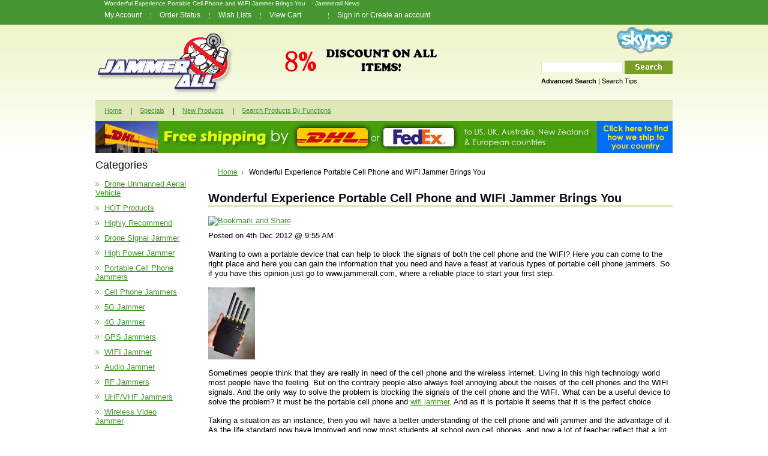

--- FILE ---
content_type: text/html; charset=UTF-8
request_url: http://www.jammerall.com/news/430/Wonderful-Experience-Portable-Cell-Phone-and-WIFI-Jammer-Brings-You.html
body_size: 6762
content:
<!DOCTYPE html PUBLIC "-//W3C//DTD XHTML 1.0 Transitional//EN" "http://www.w3.org/TR/xhtml1/DTD/xhtml1-transitional.dtd">
<html xml:lang="en" lang="en" xmlns="http://www.w3.org/1999/xhtml">
<head>
	

	<title>Wonderful Experience Portable Cell Phone and WIFI Jammer Brings You</title>

	<meta http-equiv="Content-Type" content="text/html; charset=UTF-8" />
	<meta name="description" content="
	Wanting to own a portable device that can help to block the signals of both the cell phone and the WIFI? Here you can come to the right place and h..." />
	<meta name="keywords" content="Wonderful Experience Portable Cell Phone and WIFI Jammer Brings You - Cell Phone Jammer,Mobile Phone Jammer,phone jammer" />
	<meta content="IE=edge,chrome=1" http-equiv="X-UA-Compatible">
	
	<link rel='canonical' href='http://www.jammerall.com/news/430/Wonderful-Experience-Portable-Cell-Phone-and-WIFI-Jammer-Brings-You.html' />
	
	<meta http-equiv="Content-Script-Type" content="text/javascript" />
	<meta http-equiv="Content-Style-Type" content="text/css" />
	<link rel="shortcut icon" href="http://www.jammerall.com/product_images/favicon.ico" />

	<link href="http://www.jammerall.com/templates/__master/Styles/styles.css" type="text/css" rel="stylesheet" /><link href="http://www.jammerall.com/templates/SimpleStore/Styles/styles.css?1" media="all" type="text/css" rel="stylesheet" />
<link href="http://www.jammerall.com/templates/SimpleStore/Styles/iselector.css?1" media="all" type="text/css" rel="stylesheet" />
<link href="http://www.jammerall.com/templates/SimpleStore/Styles/green.css?1" media="all" type="text/css" rel="stylesheet" />
<!--[if IE]><link href="http://www.jammerall.com/templates/SimpleStore/Styles/ie.css?1" media="all" type="text/css" rel="stylesheet" /><![endif]-->


	<!-- Tell the browsers about our RSS feeds -->
	<link rel="alternate" type="application/rss+xml" title="Latest News (RSS 2.0)" href="http://www.jammerall.com/rss.php?action=newblogs&amp;type=rss" />
<link rel="alternate" type="application/atom+xml" title="Latest News (Atom 0.3)" href="http://www.jammerall.com/rss.php?action=newblogs&amp;type=atom" />
<link rel="alternate" type="application/rss+xml" title="New Products (RSS 2.0)" href="http://www.jammerall.com/rss.php?type=rss" />
<link rel="alternate" type="application/atom+xml" title="New Products (Atom 0.3)" href="http://www.jammerall.com/rss.php?type=atom" />
<link rel="alternate" type="application/rss+xml" title="Popular Products (RSS 2.0)" href="http://www.jammerall.com/rss.php?action=popularproducts&amp;type=rss" />
<link rel="alternate" type="application/atom+xml" title="Popular Products (Atom 0.3)" href="http://www.jammerall.com/rss.php?action=popularproducts&amp;type=atom" />


	<!-- Include visitor tracking code (if any) -->
	<script type="text/javascript" src="http://www.jammerall.com/index.php?action=tracking_script"></script><!-- Start Tracking Code for analytics_googleanalytics -->



<!-- End Tracking Code for analytics_googleanalytics -->



	

	

	<script type="text/javascript" src="http://www.jammerall.com/javascript/jquery.js?1"></script>
	<script type="text/javascript" src="http://www.jammerall.com/javascript/menudrop.js?1"></script>
	<script type="text/javascript" src="http://www.jammerall.com/javascript/common.js?1"></script>
	<script type="text/javascript" src="http://www.jammerall.com/javascript/iselector.js?1"></script>

	<script type="text/javascript">
	//<![CDATA[
	config.ShopPath = 'http://www.jammerall.com';
	config.AppPath = '';
	var ThumbImageWidth = 120;
	var ThumbImageHeight = 120;
	//]]>
	</script>
	
	<script type="text/javascript" src="http://www.jammerall.com/javascript/quicksearch.js"></script>
	
</head>

<body>
	<div id="Container">
					<div id="AjaxLoading"><img src="http://www.jammerall.com/templates/SimpleStore/images/ajax-loader.gif" alt="ajax-loader" />&nbsp; Loading... Please wait...</div>
		

		        
	<div class="h1div"><h1 class="h1re"><a href="http://www.jammerall.com/news/430/Wonderful-Experience-Portable-Cell-Phone-and-WIFI-Jammer-Brings-You.html">Wonderful Experience Portable Cell Phone and WIFI Jammer Brings You</a></h1><div class="h1rep">- Jammerall News</div></div>
        <div id="TopMenu">
        
            <ul style="display:">
                <li style="" class="HeaderLiveChat">
                    
                </li>
                <li style="display:" class="First"><a rel="nofollow" href="http://www.jammerall.com/account.php">My Account</a></li>
                <li style="display:"><a rel="nofollow" href="http://www.jammerall.com/orderstatus.php">Order Status</a></li>
                <li style="display:"><a rel="nofollow" href="http://www.jammerall.com/wishlist.php">Wish Lists</a></li>
                
                <li style="display:" class="CartLink"><a rel="nofollow" href="http://www.jammerall.com/cart.php">View Cart <span></span></a></li>
				<li style="display:"><a  rel="nofollow" href="http://www.jammerall.com/account.php"></a></li>
                <li style="display:">
                    <div>
                        <a rel=nofollow href='http://www.jammerall.com/login.php' onclick=''>Sign in</a> or <a rel=nofollow href='http://www.jammerall.com/login.php?action=create_account' onclick=''>Create an account</a>
                    </div>
                </li>
            </ul>
            <br class="Clear" />
        </div>
		<div id="Outer">
			<div id="Header">
				<div id="Logo">
					<a href="http://www.jammerall.com/"><img src="http://www.jammerall.com/product_images/cellphone-jammer-logo.png" border="0" id="LogoImage" title="JammerAll.Com - cell phone jammers" alt="JammerAll.Com - cell phone jammers" /></a>

				
				</div>
				
							<div id="SearchForm">
				<form action="http://www.jammerall.com/jammersearch.php" method="get" onsubmit="return check_small_search_form()">
					<label for="search_query">Search</label>
					<input type="text" name="search_query" id="search_query" class="Textbox" value="" />
					<input type="image" src="http://www.jammerall.com/templates/SimpleStore/images/green/Search.gif" class="Button" />
				</form>
				<p>
					<a rel="nofollow" href="http://www.jammerall.com/jammersearch.php?mode=advanced"><strong>Advanced Search</strong></a> |
					<a rel="nofollow" href="http://www.jammerall.com/jammersearch.php?action=Tips">Search Tips</a>
				</p>
			</div>

			<script type="text/javascript">
				var QuickSearchAlignment = 'left';
				var QuickSearchWidth = '232px';
				lang.EmptySmallSearch = "You forgot to enter some search keywords.";
			</script>
			
	<img src="http://www.jammerall.com/product_images/adtop_02.png" class="topadimg"/>
				<a href="skype:jammerall?chat" rel="nofollow" class="spypehead"><img src="http://www.jammerall.com/product_images/skype.png" alt="skype" title="skype" width="93" height="44"/></a>
						
				<br class="Clear" />
			</div>
		    <div id="Menu">
        <ul>
            <li class="First "><a href="http://www.jammerall.com/"><span>Home</span></a></li>
            	<li class=" ">
		<a rel="nofollow" href="http://www.jammerall.com/discount-product"><span>Specials</span></a>
		
	</li>	<li class=" ">
		<a rel="nofollow" href="http://www.jammerall.com/new-product"><span>New Products</span></a>
		
	</li>	<li class=" ">
		<a  href="http://www.jammerall.com/searchbyfunction.php"><span>Search Products By Functions</span></a>
		
	</li>            
        </ul>
    </div>
	
	
	<img onclick="showshippingmethedPopup();" mce_style="cursor: pointer" style="cursor: pointer" alt="Click here to find how we ship to your country" title="Click here to find how we ship to your country" src="http://www.jammerall.com/templates/SimpleStore/images/green/jammerall-dhlbanner.jpg" style="clear:both; display:block;" />
	<div style="display: none;" id="LightBoxImages2">	
	<a href="http://www.jammerall.com/productimage.php?product_id=751" class="iframe" rel="nofollow"></a>
</div>
	
	

		<div id="Wrapper">
			
			<div class="Left" id="LayoutColumn1">
								<div class="Block CategoryList Moveable Panel" id="SideCategoryList">
					<h3 class="h3toh2">Categories</h3>
					<div class="BlockContent">
						<ul>
								<li class=""><a  href="http://www.jammerall.com/categories/Drone-Unmanned-Aerial-Vehicle/">Drone Unmanned Aerial Vehicle</a>
	
	</li>	<li class=""><a rel="nofollow" href="http://www.jammerall.com/hot-product">HOT Products</a>
	
	</li>	<li class=""><a rel="nofollow" href="http://www.jammerall.com/recommendations">Highly Recommend</a>
	
	</li>	<li class=""><a  href="http://www.jammerall.com/categories/Drone-Signal-Jammer/">Drone Signal Jammer</a>
	
	</li>	<li class=""><a  href="http://www.jammerall.com/categories/High-Power-Jammer/">High Power Jammer</a>
	
	</li>	<li class=""><a  href="http://www.jammerall.com/categories/Portable-Cell-Phone-Jammers/">Portable Cell Phone Jammers</a>
	
	</li>	<li class=""><a  href="http://www.jammerall.com/categories/Cell-Phone-Jammers/">Cell Phone Jammers</a>
	
	</li>	<li class=""><a  href="http://www.jammerall.com/categories/5G-Jammer/">5G Jammer</a>
	
	</li>	<li class=""><a  href="http://www.jammerall.com/categories/4G--Jammer/">4G  Jammer</a>
	
	</li>	<li class=""><a  href="http://www.jammerall.com/categories/GPS-Jammers/">GPS Jammers</a>
	
	</li>	<li class=""><a  href="http://www.jammerall.com/categories/WIFI-Jammer/">WIFI Jammer</a>
	
	</li>	<li class=""><a  href="http://www.jammerall.com/categories/Audio-Jammer/">Audio Jammer</a>
	
	</li>	<li class=""><a  href="http://www.jammerall.com/categories/RF-Jammers/">RF Jammers</a>
	
	</li>	<li class=""><a  href="http://www.jammerall.com/categories/UHF%7B47%7DVHF-Jammers/">UHF/VHF Jammers</a>
	
	</li>	<li class=""><a  href="http://www.jammerall.com/categories/Wireless-Video-Jammer/">Wireless Video Jammer</a>
	
	</li>	<li class=""><a  href="http://www.jammerall.com/categories/LoJack-and-XM-radio-Jammer/">LoJack and XM radio Jammer</a>
	
	</li>	<li class=""><a  href="http://www.jammerall.com/categories/Jammer-Accessories/">Jammer Accessories</a>
	
	</li>	<li class=""><a  href="http://www.jammerall.com/categories/Radio-Frequency-Detector/">Radio Frequency Detector</a>
	
	</li>
						</ul>
					</div>
				</div>
								<div class="Block NewProducts Moveable Panel" id="SideNewProducts" style="display:">
					<h3 class="h3toh2"><span class="FeedLink FloatRight">
	<a href="http://www.jammerall.com/rss.php?type=rss">
		<img src="http://www.jammerall.com/templates/SimpleStore/images/RSS.gif" title="New Products RSS Feed" alt="RSS" />
	</a>
</span> New Products</h3>
					<div class="BlockContent">
						<ul class="ProductList">
														<li class="Odd">
								<div class="ProductImage">
									<a rel="nofollow" href="http://www.jammerall.com/products/18-Antenna-Jammers-158W-Output-Power-Coverage-Up-to-100m.html"  ><img src="http://www.jammerall.com/product_images/a/469/JM18_Antenna_Jammers_158W_Output_Power_Coverage_Up_to_100m__24391_thumb.jpg" alt="18 Antenna Jammers 158W Output Power Coverage Up to 100m" /></a>
								</div>
								<div class="ProductDetails">
									<strong><a href="http://www.jammerall.com/products/18-Antenna-Jammers-158W-Output-Power-Coverage-Up-to-100m.html">18 Antenna Jammers 158W Output Power Coverage Up to 100m</a></strong>
								</div>
								<div class="ProductPriceRating">
									<em>US$2,890.00</em>									
								</div>							
							</li>							<li class="Even">
								<div class="ProductImage">
									<a rel="nofollow" href="http://www.jammerall.com/products/High-Power-Draw-Bar-Box-8-Channels-Drone-Signal-Jammer-3000-metetrs.html"  ><img src="http://www.jammerall.com/product_images/e/666/JMHigh_Power_Draw_Bar_Box_8_Channels_Drone_Signal_Jammer_3000_metetrs__50208_thumb.jpg" alt="High Power Draw Bar Box 8 Channels Drone Signal Jammer With 800W High Power And Up To 3000 Meters Shilding Distance blocks Drone/UAV Signals." /></a>
								</div>
								<div class="ProductDetails">
									<strong><a href="http://www.jammerall.com/products/High-Power-Draw-Bar-Box-8-Channels-Drone-Signal-Jammer-3000-metetrs.html">High Power Draw Bar Box 8 Channels Drone Signal Jammer 3000 metetrs</a></strong>
								</div>
								<div class="ProductPriceRating">
									<em>US$24,850.00</em>									
								</div>							
							</li>							<li class="Odd">
								<div class="ProductImage">
									<a rel="nofollow" href="http://www.jammerall.com/products/270-Degrees-Wide-Coverage-Angle-and-Long-Distance-Portable-Magnetic-Anti%252dRecording-Device.html"  ><img src="http://www.jammerall.com/product_images/c/605/JMportable_magnetic_anti-recording_device__15614_thumb.png" alt="270 Degrees Wide Coverage Angle and Long Distance Portable Magnetic Anti-Recording Device" /></a>
								</div>
								<div class="ProductDetails">
									<strong><a href="http://www.jammerall.com/products/270-Degrees-Wide-Coverage-Angle-and-Long-Distance-Portable-Magnetic-Anti%252dRecording-Device.html">270 Degrees Wide Coverage Angle and Long Distance Portable Magnetic Anti-Recording Device</a></strong>
								</div>
								<div class="ProductPriceRating">
									<em>US$365.00</em>									
								</div>							
							</li>							<li class="Even">
								<div class="ProductImage">
									<a rel="nofollow" href="http://www.jammerall.com/products/Signal-jammer-12-Bands-with-Intelligent-cooling-system-to-150-Meters.html"  ><img src="http://www.jammerall.com/product_images/x/629/JMWorld_First_12antennas_Signal_jammer_with_Intelligent_cooling_system__blocking2G_3G_4G_5G_WIFI2.4G_and_5.8G_over_range_up_to_150m__89517_thumb.png" alt="Signal jammer 12 Bands with Intelligent cooling system to 150 Meters" /></a>
								</div>
								<div class="ProductDetails">
									<strong><a href="http://www.jammerall.com/products/Signal-jammer-12-Bands-with-Intelligent-cooling-system-to-150-Meters.html">Signal jammer 12 Bands with Intelligent cooling system to 150 Meters</a></strong>
								</div>
								<div class="ProductPriceRating">
									<em>US$3,680.00</em>									
								</div>							
							</li>							<li class="Odd">
								<div class="ProductImage">
									<a rel="nofollow" href="http://www.jammerall.com/products/High-Sensitivity-and-Long-Range-From-0-to-6-GHz-Handy-Drone-Alarmer.html"  ><img src="http://www.jammerall.com/product_images/q/096/JMHigh_Sensitivity_and_Long_Range_From_0_to_6GHz_Drone_Alarmer__44926_thumb.jpg" alt="High Sensitivity and Long Range From 0 to 6 GHz Handy Drone Alarmer" /></a>
								</div>
								<div class="ProductDetails">
									<strong><a href="http://www.jammerall.com/products/High-Sensitivity-and-Long-Range-From-0-to-6-GHz-Handy-Drone-Alarmer.html">High Sensitivity and Long Range From 0 to 6 GHz Handy Drone Alarmer</a></strong>
								</div>
								<div class="ProductPriceRating">
									<em>US$850.00</em>									
								</div>							
							</li>
						</ul>
					</div>
				</div>
									

				<div class="Block NewsletterSubscription Moveable Panel" id="SideNewsletterBox">
					
					<h3 class="h3toh2">
						Our Newsletter
					</h3>
					

					<div class="BlockContent">
						<form action="http://www.jammerall.com/subscribe.php" method="post" id="subscribe_form" name="subscribe_form">
							<input type="hidden" name="action" value="subscribe" />
							<label for="nl_first_name">Your First Name:</label>
							<input type="text" class="Textbox" id="nl_first_name" name="nl_first_name" />
							<label for="nl_email">Your Email Address:</label>
							<input type="text" class="Textbox" id="nl_email" name="nl_email" /><br />
							
								<input type="image" src="http://www.jammerall.com/templates/SimpleStore/images/green/NewsletterSubscribe.gif" value="Subscribe" class="Button" />
							
						</form>
					</div>
				</div>
				<script type="text/javascript">
// <!--
	$('#subscribe_form').submit(function() {
		if($('#nl_first_name').val() == '') {
			alert('You forgot to type in your first name.');
			$('#nl_first_name').focus();
			return false;
		}

		if($('#nl_email').val() == '') {
			alert('You forgot to type in your email address.');
			$('#nl_email').focus();
			return false;
		}

		if($('#nl_email').val().indexOf('@') == -1 || $('#nl_email').val().indexOf('.') == -1) {
			alert('Please enter a valid email address, such as john@example.com.');
			$('#nl_email').focus();
			$('#nl_email').select();
			return false;
		}

		// Set the action of the form to stop spammers
		$('#subscribe_form').append("<input type=\"hidden\" name=\"check\" value=\"1\" \/>");
		return true;

	});
// -->
</script>

				
			</div>
			<div class="Content Wide WideWithLeft" id="LayoutColumn2">
				<div class="Block Breadcrumb Moveable Panel" id="NewsBreadcrumb">
	<ul>
		<li><a href="http://www.jammerall.com/">Home</a></li>
		<li>Wonderful Experience Portable Cell Phone and WIFI Jammer Brings You</li>
	</ul>
</div>

				<div class="Block" id="NewsContent">
	<h2>Wonderful Experience Portable Cell Phone and WIFI Jammer Brings You</h2>
	<div class="BlockContent">
	<div class="Clear AddThisButtonBox" style="text-align:left;width:PX; padding:0px 0 9px 0px;">
	<!-- AddThis Button BEGIN -->
	<a class="addthis_button" href="http://www.addthis.com/bookmark.php?v=250&amp;pub=xa-4aa4857d5e87e10e"><img src="http://s7.addthis.com/static/btn/v2/lg-share-en.gif" width="125" height="16" alt="Bookmark and Share" style="border:0"/></a><script type="text/javascript" src="http://s7.addthis.com/js/250/addthis_widget.js?pub=xa-4aa4857d5e87e10e"></script>
	<!-- AddThis Button END -->
</div>
		<p class="NewsDate">Posted on 4th Dec 2012 @ 9:55 AM</p>

		<p>
	Wanting to own a portable device that can help to block the signals of both the cell phone and the WIFI? Here you can come to the right place and here you can gain the information that you need and have a feast at various types of portable cell phone jammers. So if you have this opinion just go to www.jammerall.com, where a reliable place to start your first step.</p>
<p>
	<a href="http://www.jammerall.com/products/3W-Handheld-Phone-Jammer-%26-WiFI-Jammer-%26-GPS-Jammer-with-Cooling-fan.html"><img alt="3W Handheld Phone Jammer &amp; WiFI Jammer &amp; GPS Jammer with Cooling fan" src="http://www.jammerall.com/product_images/j/544/JM170149-1__18208_thumb.JPG" /></a></p>
<p>
	Sometimes people think that they are really in need of the cell phone and the wireless internet. Living in this high technology world most people have the feeling. But on the contrary people also always feel annoying about the noises of the cell phones and the WIFI signals. And the only way to solve the problem is blocking the signals of the cell phone and the WIFI. What can be a useful device to solve the problem? It must be the portable cell phone and <a href="http://www.jammerall.com/categories/WIFI-Jammer/">wifi jammer</a>. And as it is portable it seems that it is the perfect choice.</p>
<p>
	Taking a situation as an instance, then you will have a better understanding of the cell phone and wifi jammer and the advantage of it. As the life standard now have improved and now most students at school own cell phones, and now a lot of teacher reflect that a lot of students pay more attention to playing games or chatting with others through the cell phones instead of paying more attention to their teachers and have a better understanding of the knowledge that their teachers have taught them. And in this situation what can the schools do to improve this situation?</p>
<p>
	Then you can use the portable cell phone and wifi jammer, and it can help to solve the problem. Why? When using the cell phone jammer the signals of the cell phone will be blocked and if so the student can&#39;t use it to play games or chatting during the class, and naturally they will pay more attention to the study, which is the situation that both the parents and the schools expected. Besides since this kind of cell phone jammer owns the ability of cutting off the signals of the wifi, the cell phones can&#39;t receive the wifi signal as well. And another aspect is that when taking the examination the students can&#39;t use the cell phone to send the right answer to their classmate or using the cell phone to search the correct answer online. In this condition what they get is the real study standard and it is useful for them to recognize their situation clearly.</p>
<p>
	Besides the portable cell phone and wifi jammer can also create a peaceful environment for your sleep and make sure that you won&#39;t be weaken up by the noises of the phone call. Not only in the daily life but also in study and work the cell phone jammers can be a good assistant. And wanting one, here <a href="http://www.jammerall.com">www.jammeral.com</a> offers you the sources.</p>

	</div>
</div>
				
			</div>
			<br class="Clear" />
		</div>
		        <br class="Clear" />
        <div id="Footer">
<div class="footerbackimg"></div>
            <p>
                  Copyright 2026 <a href="http://www.jammerall.com/">Cell Phone Jammer</a>&nbsp;|        
                <a href="http://www.jammerall.com/sitemap/"><span>Sitemap</span></a> |
                <a rel="nofollow" href="http://www.jammerall.com/pages/RSS.html">RSS</a>&nbsp;|&nbsp;
                <a rel="nofollow" href="http://www.jammerall.com/pages/Privacy-Policy.html">Privacy Policy</a>&nbsp;|&nbsp;
                <a rel="nofollow" href="http://www.jammerall.com/pages/Shipping.html">Shipping</a>&nbsp;|&nbsp;
                <a rel="nofollow" href="http://www.jammerall.com/pages/Terms-%26-Conditions.html">Terms &amp; Conditions</a>
				&nbsp;|&nbsp;
				 <a rel="nofollow" href="http://www.jammerall.com/pages/About-Us.html">About Us</a>
				 &nbsp;|&nbsp;
				 <a rel="nofollow" href="http://www.jammerall.com/pages/Contact-Us.html">Contact Us</a>&nbsp;|&nbsp;
				  <a rel="nofollow" href="http://www.jammerall.com/pages/FAQS.html">FAQS</a>&nbsp;|&nbsp;				
                <a href="http://www.jammerall.com/news/">News</a>		
				 <br/>
				
                
                
            </p>
	
            
        </div>
        <br class="Clear" />
        </div>
<script src="http://www.jammerall.com/javascript/jquery/plugins/fancybox/fancybox.js?1" type="text/javascript"></script>
	<link media="screen" href="http://www.jammerall.com/javascript/jquery/plugins/fancybox/fancybox.css" type="text/css" rel="stylesheet">
	<script type="text/javascript">
function  showshippingmethedPopup() {	
			var url = "http://www.jammerall.com/showshippingmethedPopup.php";		
			$('#LightBoxImages2 a').attr("href", url);		
			initProductLightBox2();
			$('#LightBoxImages2 a').trigger('click');
		}
	function initProductLightBox2() {

		var w = $(window).width();
		var h = $(window).height();

		// tiny image box width plus 3 px margin, times the number of tiny images, plus the arrows width
		var carouselWidth = (73 + 3) * Math.min(10, 2) + 70;

		//the width of the prev and next link
		var navLinkWidth = 250;

		var requiredNavWidth = Math.max(carouselWidth, navLinkWidth);

		// calculate the width of the widest image after resized to fit the screen.
		// 200 is the space betewn the window frame and the light box frame.
		var wr = Math.min(w-200, 800) / 800;
		var hr = Math.min(h-200, 800) / 800;

		var r = Math.min(wr, hr);

		var imgResizedWidth = Math.round(r * 800);
		var imgResizedHeight = Math.round(r * 800);

		//calculate the width required for lightbox window
		var horizontalPadding = 100;
		var width = Math.min(w-100, Math.max(requiredNavWidth, imgResizedWidth+ horizontalPadding));
		var height = h-100;

		$('#LightBoxImages2 a').fancybox({
			'frameWidth'	: width,
			'frameHeight'	: 350
		});
	}

	$(document).ready(function() { originalImages = $('#LightBoxImages2').html(); });
	//]]>
</script>

        
        
        
        

        

        

        

        

	</div>
<script defer src="https://static.cloudflareinsights.com/beacon.min.js/vcd15cbe7772f49c399c6a5babf22c1241717689176015" integrity="sha512-ZpsOmlRQV6y907TI0dKBHq9Md29nnaEIPlkf84rnaERnq6zvWvPUqr2ft8M1aS28oN72PdrCzSjY4U6VaAw1EQ==" data-cf-beacon='{"version":"2024.11.0","token":"92dc6f9245904d9ea0e44908db6d0374","r":1,"server_timing":{"name":{"cfCacheStatus":true,"cfEdge":true,"cfExtPri":true,"cfL4":true,"cfOrigin":true,"cfSpeedBrain":true},"location_startswith":null}}' crossorigin="anonymous"></script>
</body>
</html>

--- FILE ---
content_type: text/css
request_url: http://www.jammerall.com/templates/SimpleStore/Styles/styles.css?1
body_size: 7417
content:
/* Global Reset */
* {
	margin: 0;
	padding: 0;
}
/* General */
body {
	font-family: Verdana, Arial, Helvetica, sans-serif;
	font-size: 0.8em;
	height: 100%;
}
input, select {
	font-size: 11px;
}
input {
	padding: 1px;
}
input, select {
	cursor: pointer;
}
input[type='text'], input[type='password'] {
	cursor: text;
}
p {
	line-height: 1.3;
	margin-bottom: 15px;
}
a {
	font-weight: normal;
	text-decoration: underline;
}
h2, .TitleHeading {
	font-size: 1.3em;
	font-weight: bold;
	
	margin: 6px 0 6px 0;
}
h3 {
	font-size: 1.1em;
	margin-bottom: 6px;
}
.h3toh2
{
	font-size: 1.4em;
	margin: 0 0 8px;
	padding:10px 0 0;
	font-family:"Trebuchet MS", Arial, Helvetica, sans-serif;
	font-weight:400;
	word-spacing:-2px
}
h4 {
	font-size: 1.1em;
	margin-bottom: 4px;
}
img, img a {
	border: 0;
}
ul, ol {
	margin: 0 0 10px 30px;
}
li {
	margin: 0;
	margin-bottom: 2px;
	padding: 0;
}
blockquote {
	margin-left: 28px;
}
select option {
	padding: 0 10px;
}
hr {
	margin: 10px 0;
	padding: 0;
	background: #e5e5e5;
	height: 1px;
	border:0;
}
/* Forms */
.HorizontalFormContainer dl, .VerticalFormContainer dl {
	margin: 0;
}
.HorizontalFormContainer dt {
	width: 160px;
	float: left;
	clear: left;
}
.HorizontalFormContainer dd.ProductField {
	height: 20px;
}

.HorizontalFormContainer dt img {
	vertical-align: middle;
	float: left;
}

.HorizontalFormContainer dt .fieldLabel {
	float:left;
	padding-top: 4px;
	padding-left: 4px;
}
.HorizontalFormContainer dd {
	margin-left: 170px;
}
.NarrowFormContainer dt {
	width: 110px;
}
.NarrowFormContainer dd {
	margin-left: 120px;
}
.HorizontalFormContainer p.Submit {
	margin-left: 170px;
}
.NarrowFormContainer p.Submit {
	margin-left: 120px;
}
.VerticalFormContainer dt {
	margin-bottom: 6px;
}
.VerticalFormContainer dd {
	margin-bottom: 6px;
	margin-left: 10px;
}
/* Page Container */

#Container {
	width: 962px;
	margin: 0 auto;
}
/* Top Navigational Menu */
#TopMenu {
	height: 40px;
	padding: 0px 0 0 0;
}

#TopMenu ul {
	list-style: none;
	padding: 0;
	margin: 0;
}
#TopMenu li {
	list-style: none;
	float: left;
	margin: 0;
	padding: 0;
}
#TopMenu li a, #TopMenu li div {
	display: block;
	text-decoration: none;
	font-size: 0.9em;
	padding: 0 15px;
	margin: 8px 0 0 0;
}
#TopMenu li div a {
	padding: 0;
	margin: 0;
	display: inline;
	font-size: 1em;
}
#TopMenu li a:hover {
	text-decoration: underline;
}
/* Pages Menu */
#Menu {
	clear: both;
	margin: 2px 0 0px 0;
	padding: 0;
	height: 33px;
}
#Menu ul {
	margin: 0;
	padding: 0;
}
#Menu li {
	float: left;
	position: relative;
	list-style: none;
	margin: 0;
	padding:  0;
	height:33px
}
#Menu li.First {
	background: none !important;
}
#Menu li a {
	display: block;
	float: left;
	font-size: 0.85em;
	font-weight: 400;
	text-align: center;
	padding: 10px 15px 0 15px;
	height: 20px;
}
#Menu li a:hover {
	text-decoration: none !important;
}
#Menu li ul {
	width: auto;
	position: absolute;
	clear: left;
	top: 33px;
	left: 0;
	display: none;
	text-align: left;
	font-size: 0.9em;
	background: transparent;
	z-index: 1;
}
#Menu li ul li {
	clear: both;
	color: white;
	text-align: left;
	background: transparent;
	border-top:none;
	border-bottom:none;
}
#Menu li ul li a {
	padding: 9px 10px 8px;
	font-size: 1em;
	text-align: left;
	margin: 0;
	width: 120px;
	height: auto;
}
#Menu li ul li a:hover {
	text-decoration: none;
}
#Menu li:hover a, #Menu li.over a {
	text-decoration: underline;
}
#Menu li ul li a, #Menu li.over li a {
	text-decoration: none !important;
}
#Menu li:hover ul, #Menu li.over ul {
	display: block;
}
/* Holly Hack. IE Requirement \*/
* html #Menu ul li {
	float: left;
	height: 1%;
}
* html #Menu ul li a {
	height: 1%;
}
/* End */


/* Outer Content Wrapper (Surrounds header & content) */
#Outer {
	margin-top: 2px;
	clear: both;
}
#Wrapper {
	clear: both;

}
/* Header */

#Header {
	height: 100px;
	clear: both;
	margin:  0;
	padding-bottom: 12px;
	position:relative;
}
/* Logo */

#Logo {
	float: left;
	width: 300px;
}
#Logo h1 {
	font-size: 3.5em;
	font-weight: 700;
	height: 45px;
	margin: 30px 0 0 10px;
	font-family: "Trebuchet MS", Arial, Helvetica, sans-serif;
	text-transform:lowercase;
	word-spacing:-12px
}
#Logo h1 a {
	text-decoration: none;
}
/* Top Search Form */
#SearchForm {
	padding: 50px 0 0 0;
	float: right;
	font-size:.85em;
}
#SearchForm label {
	font-weight: bold;
	display:none;
}
#SearchForm input.Textbox {
	width: 128px;
	font-size: 0.9em;
	padding: 3px;
}
#SearchForm .Button {
	width: 80px;
	height: 22px;
	padding: 0;
	margin-top: -3px;
	vertical-align: middle;
}
#SearchForm p {
	text-align: left;
	margin: 0 0 0 0;
	padding-top:5px;
}
#SearchForm a {
}
/* Left Content Area */
.Left {
	float: left;
	min-height: 500px;
	width: 152px;
	margin-right:36px;
}
.Left h2 {
	font-size: 1.4em;
	margin: 0 0 8px;
	padding:10px 0 0;
	font-family:"Trebuchet MS", Arial, Helvetica, sans-serif;
	font-weight:400;
	word-spacing:-2px
}
.Left a {
	text-decoration:underline
}
.Left li a:hover {
	text-decoration: none !important;
}
.Left .BlockContent {
	margin: 0;
}
.Left ul {
	margin: 0;
	padding: 0;
}
.Left li {
	clear: both;
	list-style: none;
	margin: 0;
	padding: 3px 0;
}
.Left .BlockContent {
	margin: 0;
}
.Left li {
	padding:5px 0;
}
.Left li a {
	padding-left:5px;
}
.Left li a:hover {
	text-decoration: none;
}
.Left #SideCategoryList li ul {
	border-top: 1px solid #c5dde9;
}
.Left #SideCategoryList li.LastChild {
	border-bottom: 0 !important;
}
.Left #SideCategoryList li ul {
	padding-left: 15px;
}
.Left .Block, .Right .Block {
	margin-bottom:4px
}
/* Primary Content Area */
.Content {
	float: left;
	width: 586px;
	min-height: 500px;
	margin: 0;
	padding: 0 0 10px 0;
	font-size: 1em;
}
.Content .Block {
	clear: both;
}
.Block {
	padding-bottom:10px;
}
.Content .Block {
	background:none !important;
	border:none !important;
}
.Content a:hover {
	text-decoration: underline;
}
/* Primary Content Area (column span of 2) */
.Content.Wide {
	width: 774px;
}
/* Primary Content Area (column span of 3 - spans entire page width) */
.Content.Widest {
	width: 962px;
}
/* Right Content Area */
.Right {
	float: right;
	min-height: 500px;
	width: 152px;
	padding-bottom: 10px;
	margin-left:36px;
}
.Right a {
	text-decoration:underline
}
.Right li a:hover {
	text-decoration: none;
}
.Right .BlockContent {
	margin: 0;
}
.Right ul {
	margin: 0;
	padding: 0;
}
.Right li {
	clear: both;
	list-style: none;
	margin: 0;
	padding: 3px 0;
}
.Right .BlockContent {
	margin: 0;
}
.Right li {
}
.Right li a {
	text-decoration: none;
}
.Right li a:hover {
	text-decoration: underline;
}
.BrandCloud {
}
/* Page Footer */

#Footer {
	clear: both;
	font-size: 0.85em;
	text-align: center;
	margin:0;
	padding: 15px 0 0 0;
	height:60px;
}
#Footer ul {
	list-style: none;
	margin: 0 0 30px 115px;
	padding: 0;
}
#Footer li {
	float: left;
	list-style: none;
	margin: 0;
	padding: 0;
}
#Footer li a {
	text-decoration: none;
	padding: 0 10px 0 10px;
}
/* Newsletter Subscription Form */
.NewsletterSubscription {
	clear: both;
}
.NewsletterSubscription label {
	clear: both;
	float: left;
}
.NewsletterSubscription input {
	width: 129px;
	font-size: 0.9em;
	padding: 3px;
	margin-bottom: 5px;
}
.NewsletterSubscription .Button {
	width: 124px;
	height: 22px;
	border: 0;
	margin-top: 6px;
	vertical-align: middle;
}
/* Product Listings */

.ProductList {
	list-style: none;
	margin: 0;
	padding: 0;
}
.Content .ProductList li {
	list-style: none;
	float: left;
	width: 130px;
	font-size: 0.95em;
	margin: 4px 4px 10px 4px;
	padding: 4px;
	overflow: hidden;
	min-height: 17em;
}
.ProductList a {
	text-decoration: none;
}
.ProductList .ProductImage {
	margin: 0 0 5px 0;
	display: block;
	height: 120px;
	text-align: center;
	overflow: hidden;
}
.ProductList p {
	margin: 5px 0 5px 5px;
}
.ProductList strong, .ProductList strong a {
	color: #050402;
	font-weight:400;
	padding-bottom:3px;
	font-size:.99em
}
.Left .ProductList strong, .Left .ProductList strong a, .Right .ProductList strong, .Right .ProductList strong a {
	font-weight:400;
	display:block
}
.Left .TopSellers .ProductList strong, .Left .TopSellers .ProductList strong a, .Right .TopSellers .ProductList strong, .Right .TopSellers .ProductList strong a {
	font-weight:400
}
.ProductPrice, .ProductList em {
	font-style: normal;
	font-weight: 400;
}
.ProductList .Rating {
	font-size: 0.9em;
	font-weight: bold;
}
.ProductList li .ProductCompareButton {
	margin-top: 3px;
	text-align: center;
}
.Left .ProductList .ProductImage, .Right .ProductList .ProductImage {
	display: none;
}
.Left .ProductList li, .Right .ProductList li {
	clear: both;
	list-style: none;
	margin: 0;
	margin-top: 5px;
	padding: 3px 0 5px 0;
	color: #000000;
}
.Right .SideCart p {
	color: #000000;
}/* Top Seller Block Specific */
.Left .TopSellers li .TopSellerNumber, .Right .TopSellers li .TopSellerNumber { /* Contains the number of the item */
	float: left;
	width: 16px;
	font-size: 1.2em;
	padding: 0 0 3px 3px;
}
.Left .TopSellers .ProductDetails, .Right .TopSellers .ProductDetails { /* Contains the details of the item */
	margin-left: 27px;
	width: 110px;
	padding: 3px 0 3px 0;
	font-weight:400
}
.Left .TopSellers li.TopSeller1, .Right .TopSellers li.TopSeller1 { /* No1 seller box */
	clear: both;
	float: left;
	width: 147px;
	margin: 10px auto 5px auto;
	padding: 4px;
	overflow: visible;
	display: inline;
}
.Left .TopSellers li.TopSeller1 img, .Right .TopSellers li.TopSeller1 img {
	text-align: center;
	overflow: hidden;
	margin:0 auto;
	width: 130px !important;
}
.Left .TopSellers li.TopSeller1 .TopSellerNumber, .Right .TopSellers li.TopSeller1 .TopSellerNumber {
	width: 44px;
	height: 34px;
	font-size: 2em;
	padding: 4px 0 6px 0;
	margin: 35px 0 0 105px;
	text-align: center;
	display: Block;
	position:absolute
}
.Left .TopSellers li.TopSeller1 .ProductDetails, .Right .TopSellers li.TopSeller1 .ProductDetails {
	margin: 10px 16px;
}
.Left .TopSellers li.TopSeller1 .ProductImage, .Right .TopSellers li.TopSeller1 .ProductImage {
	width: 130px;
	display: inline;
	text-align: center;
	overflow: hidden;
	margin:0 auto;
}
.Left .TopSellers li.TopSeller1 .ProductImage a, .Right .TopSellers li.TopSeller1 .ProductImage a {
	width: 130px;
	display: block;
	text-align: center;
	overflow: hidden;
	margin:0 auto;
}
.Content .TopSellers li .TopSellerNumber {
	display: none;
}
.Left .TopSellers .ProductActionAdd a, .Right .TopSellers .ProductActionAdd a {
	font-weight:400 !important;
}
/* Page Breadcrumbs */
.Breadcrumb ul, .Breadcrumb li {
	list-style: none;
	margin: 0;
	padding: 0;
}
.Breadcrumb {
	font-size: 0.95em;
	padding: 15px 0 4px 0;
	border-bottom: 1px solid #DCDFE2;
}
.Breadcrumb li {
	padding-left: 6px;
	display: inline;
}
.Breadcrumb li a {
	padding-right: 10px;
	background: url('../../SimpleStore/images/BreadcrumbSep.gif') no-repeat right;
}
.FindByCategory ul, .FindByCategory li {
	list-style: none;
	padding: 0;
	margin: 0;
}
.FindByCategory li {
	padding-left: 12px;
	background: url('../../SimpleStore/images/BreadcrumbSep.gif') no-repeat 3px 5px;
	padding-right: 8px;
	display: inline;
}
/* Miscellaneous Definitions */

.Meta {
	color: #444;
	font-size: 0.93em;
}
.Left .FeedLink, .Right .FeedLink {
	padding-right: 5px;
}
.Content .FeedLink {
	margin-top: 4px;
}
.FloatRight {
	float: right;
}
.FloatLeft {
	float: left;
}
.ClearRight {
	clear: right;
}
.ClearLeft {
	clear: left;
}
.SortBox {
	font-size: 0.95em;
	color: #444;
}
.CompareButton {
	clear: both;
	text-align: right;
	margin-top: 12px;
	padding: 4px;
}
.Clear {
	clear: both;
}
.Field45 {
	width: 45px;
}
.Field100 {
	width: 100px;
}
.Field150 {
	width: 150px;
}
.Field200 {
	width: 200px;
}
.Field250 {
	width: 250px;
}
.Field300 {
	width: 300px;
}
.Field350 {
	width: 350px;
}
.Field400 {
	width: 400px;
}
.MB10 {
	margin-bottom:10px;
}
.MT0 {
	margin-top:0px;
}
.LH140 {
	line-height:140%;
}
.PLRB5 {
	padding:0px 5px 5px 5px;
}
.PLR10 {
	padding:0px 10px 0px 10px;
}
.PL20 {
	padding:0px 0px 0px 20px;
}
.PL40 {
	padding:0px 0px 0px 40px;
}
.ML20 {
	margin:0px 0px 0px 20px;
}
.MT10 {
	margin-top:10px;
}
.PL10 {
	padding-left:10px;
}
.PB2 {
	padding-bottom:2px;
}
.NoMarginBottom {
	margin-bottom: 0;
}
.Required {
	color: red;
	font-weight: bold;
	visibility: visible;
}
.InfoMessage {
	padding: 8px 6px 8px 28px;
	margin-bottom: 10px;
}
.SuccessMessage {
	padding: 8px 6px 8px 28px;
	margin-bottom: 10px;
}
.ErrorMessage {
	padding: 8px 6px 8px 28px;
	margin-bottom: 10px;
}/************* Page Specific: Create Account / Login Page *************/
.CreateAccount {
	float: left;
	width: 335px;
	border-right: 1px solid #ccc;
	padding-right: 20px;
}
.AccountLogin {
	float: left;
	padding-left: 20px;
	width: 335px;
}
ul.ShippingAddressList, ul.ShippingAddressList li {
	list-style: none;
	margin: 0;
	padding: 0;
}
ul.ShippingAddressList li {
	width: 30%;
	float: left;
	margin-right: 10px;
	margin-bottom: 20px;
}
.PrimaryProductDetails .ProductThumb {
	float: left;
	width: 250px;
	text-align: center;
	padding-top:20px;
}
.PrimaryProductDetails .ProductMain {
	width: 334px;
	float: left;
}
.ProductDetailsGrid {
	padding:0 10px;
}
.ProductDetailsGrid .DetailRow {
	clear:both;
	padding:5px 0;
}
.ProductDetailsGrid .Label {
	font-weight:700;
	float:left;
	padding-right:15px;
}
.ProductDetailsGrid .BulkDiscount input {
	margin:-3px 0 0 10px
}
#ProductDescription, #ProductByCategory, #ProductReviews {
	padding:15px;
}
.Content .BlockContent {
	padding:15px 0;
}
.mainpage .BlockContent, #ProductDescription .BlockContent, #ProductByCategory .BlockContent, #ProductReviews .BlockContent, #ProductDetails .BlockContent {
	padding:0 !important;
}
.PrimaryProductDetails dl {
	font-size: 0.90em;
}
.PrimaryProductDetails dt {
	font-weight: bold;
	width: 80px;
	clear: left;
}
.PrimaryProductDetails dd {
	margin-left: 90px;
}
.Right hr {
	margin: 5px 0 0;
}
.Content h3 {
	margin-bottom: 5px;
}
.ComparisonCheckbox {
	float: left;
}
.SideRecentlyViewed .CompareButton {
	margin: 10px 0 0 0;
	padding: 0;
}
.SideRecentlyViewed .ProductList li {
	margin-left: 0;
}
.SideRecentlyViewed .ProductDetails {
	margin-left: 20px;
}
/* Product Comparisons */
.ComparisonTable {
	width: 100%;
}
.ComparisonTable td {
	vertical-align:top;
	font-size: 11px
}
.CompareFieldName {
	width:95px;
	padding:8px 10px 8px 15px;
}
.CompareFieldTop {
	padding:5px;
	text-align:center;
}
.CompareFieldTop a {
	text-decoration:none;
	font-size:10px;
}
.CompareFieldTop a:hover {
	text-decoration:underline;
}
.CompareLeft {
	padding:5px 10px 5px 10px;
}
.CompareCenter {
	text-align:center;
	padding:5px;
}
.CompareRating {
	text-align:center;
	padding-top:8px;
	vertical-align:middle;
}
.CompareProductOption {
	margin-left:20px;
	padding-left:5px;
}
.Availability {
	color:gray;
}
.LittleNote {
	color:gray;
	font-size: 0.85em;
}
.ViewCartLink {
	padding-left: 20px;
	padding-top: 4px;
	padding-bottom: 8px;
	font-size:.8em
}
.CheckoutLink {
	font-size:.8em
}
/* General Tables */
table.General, table.CartContents, table.General {
	width: 100%;
	margin: 10px 0;
}
table.General thead tr th, table.CartContents thead tr th {
	padding: 6px 10px;
	text-align: left;
}
table.General tbody td, table.CartContents tbody td {
	padding: 6px 10px;
	vertical-align: top;
}
table.General tbody tr.First td {
	border-top: 0;
}
/* Cart Contents Table */

.CartContents tbody td {
	border-bottom: 0;
}
.CartContents .ProductName a {
	font-weight: bold;
}
.CartContents tfoot .SubTotal td {
	text-align: right;
	font-weight: bold;
}
.ProceedToCheckout {
	text-align: right;
}
.Content .ProceedToCheckout {
	width: 200px;
	float: right;
}
.ProceedToCheckout a {
	padding-top: 5px;
}
.ProductOptionList, .ProductOptionList li {
	list-style: none;
	margin: 0;
	padding: 0;
}
ul.ProductOptionList {
	margin-top: 5px;
	margin-bottom: 10px;
}
.ProductOptionList li {
	margin-bottom: 3px;
	margin-left: 2px;
}
.ProductOptionList input {
	vertical-align: middle;
}
.MiniCart .SubTotal {
	text-align: center;
	font-size: 115%;
	color: #333;
}
.MiniCart .CartProductOptionList {
	display: block;
}
.JustAddedProduct {
	width: 128px;
	overflow: hidden;
	margin: auto;
	text-align: center;
	padding: 5px;
	margin-bottom: 10px;
}
.JustAddedProduct strong, .JustAddedProduct a {
	font-weight: bold;
	font-size: 1.02em;
	display: block;
	margin-bottom: 3px;
}
.CategoryPagination .PagingList, .CategoryPagination .PagingList li {
	list-style: none;
	padding: 0;
	margin: 0;
}
.CategoryPagination {
	padding: 5px;
	text-align: center;
}
.CategoryPagination .PagingList li {
	display: inline;
	padding: 0 5px;
}/* Quick Search */
.QuickSearch {
	margin: 0;
	padding: 0;
	text-align: left;
	border-collapse: collapse;
	background: #fff;
	border: 1px solid #BFBFBF;
}
.QuickSearchTitle td, .QuickSearchAllResults td {
	font-weight: bold;
	padding: 4px;
	font-size: 11px;
}
.QuickSearchResult td {
	font-size: 11px;
	padding:8px 0px 8px 8px;
	cursor: pointer;
}
.QuickSearchResultImage {
	margin-left: 4px;
	margin-right: 10px;
	text-align: center;
}
.QuickSearchResultNoImage {
	padding-top: 10px;
	color: #777;
}
.QuickSearchResultName {
	font-weight: bold;
	text-decoration: none;
	display: block;
	padding-bottom: 5px;
}
.QuickSearchResult .Price {
	font-size: 11px;
}
.QuickSearchHover td {
	background: #E8F4F8;
}
.QuickSearchHover a {
	text-decoration: underline;
	font-weight:bold;
}
.QuickSearchAllResults {
	text-indent: -7000px;
}
.QuickSearchAllResults a:active, .QuickSearchAllResults a {
	outline: none;
	-moz-outline-style: none;
}
/* Brand Tag Clouds */
.BrandCloud .smallest {
	font-size:12px;
}
.BrandCloud .small {
	font-size:15px;
}
.BrandCloud .medium {
	font-size:18px;
}
.BrandCloud .large {
	font-size:20px;
}
.BrandCloud .largest {
	font-size:26px;
}
.BrandCloud a {
	padding-right: 5px;
}
.DownloadExpires {
	padding-top: 3px;
	font-style: italic;
	color: gray;
}
.DownloadExpiresToday {
	color: red;
}
.CheckoutRedeemCoupon h4 {
	margin-top: 0;
}
.CheckoutRedeemCoupon p {
	margin-top: 10px;
	margin-bottom: 0;
}
.BillingDetails {
	float: left;
	width: 48%;
	margin-right: 10px;
	margin-bottom: 15px;
}
.ShippingDetails {
	float: left;
	width: 48%;
	margin-bottom: 15px;
}
.ProductDetailsGrid dt {
	width: 140px;
	margin-bottom: 6px;
	float: left;
	font-weight: bold;
}
.ProductDetailsGrid dd {
	margin-left: 140px;
	margin-bottom: 6px;
}
.SubCategoryList {
	padding: 4px;
}
.SubCategoryList ul, .SubCategoryList li {
	list-style: none;
	margin-left: 0;
}
.SubCategoryList li {
	margin-bottom: 4px;
	padding-left: 25px;
	background: url('../../SimpleStore/images/SubCategory.gif') no-repeat 3px 1px;
}
.SearchTips .Examples {
	background: lightyellow;
	padding: 8px;
	border: 1px solid #aaa;
	color: #555;
	margin-left: 30px;
	margin-bottom: 10px;
}
.PrimaryProductDetails .ProductThumb p {
	margin-top: 10px;
	font-size: 0.9em;
}
.ProductReviewList {
	clear: both;
}
.SortBox select {
	font-size: 0.9em;
}
.SortBox option {
	color: #444;
}
.YourAccount li {
	margin-bottom: 8px;
}
.SoldOut {
	color: #999;
}
.RemoveFromWishlistForm {
	margin: 5px;
}
.ShippingProviderList {
	list-style: none;
}
small {
	font-size: 11px;
	color: gray;
}
.HowToPay {
	margin-bottom: 10px;
}
.ProductList em, .ProductList .Rating {
	display: block;
	padding-bottom:3px;
}
.ProductOptionList {
	display: block;
}
.GoogleCheckout p, .PayPalExpressCheckout p, .AlternativeCheckout p {
	margin: 0;
	font-size: 90%;
}
.GoogleCheckout, .PayPalExpressCheckout, .AlternativeCheckout {
	text-align: center;
	margin-bottom: 10px;
}
.KeepShopping {
	width: 180px;
	clear: both;
	text-align: right;
}
/** Top Right Locale Chooser (list of flags) **/
#TopMenu li.Flag {
	float: right;
}
#TopMenu li.Flag div {
	border: 0;
}
#TopMenu li.Flag img {
	margin: 3px;
}
#TopMenu li.Flag img.Last {
	margin-right: 0px;
}
#TopMenu li.Flag img.Selected {
	border: 2px solid #ffffaa;
	margin: 1px 3px;
}
/** Currency Selector **/
.CurrencyList dl {
	margin: 0;
	padding: 0;
}
.CurrencyList dd {
	padding: 0px;
	margin: 0px;
	border: 1px solid #EDECEC;
	background-color: #F9F9F9;
	clear: both;
}
.CurrencyList a {
	padding: 0 3px 0 5px;
	display: block;
	line-height: 1.8;
	text-decoration: none;
	font-size: 11px;
}
.CurrencyList a.Sel {
	background-color: #FFFFAA;
}
.CurrencyList a:hover .Text {
	text-decoration: underline;
}
.CurrencyList a .Flag {
	margin-top: 4px;
	display: block;
	float: left;
	width: 24px;
	padding-right: 2px;
	vertical-align: middle;
}
.CurrencyList a .Text {
	display: block;
	padding-left: 24px;
}
.PrimaryProductDetails .YouSave {
	font-weight: bold;
	margin-top: 3px;
	display: block;
}
/* Shipping Estimation on Cart Contents Page */
.EstimateShipping {
	margin-top: 4px;
	margin-bottom: 4px;
	font-weight: normal;
	width: 320px;
	padding: 7px;
	float: right;
}
.EstimateShipping dt {
	width: 100px;
	float: left;
	margin-bottom: 8px;
	clear: left;
}
.EstimateShipping dd {
	margin-bottom: 8px;
	font-weight: normal;
	text-align: left;
	margin-left: 114px;
}
.EstimateShipping p.Submit {
	margin-top: 10px;
	margin-bottom: 3px;
}
.EstimateShipping label {
	display: block;
	margin-bottom: 5px;
}
.EstimatedShippingMethods {
	text-align: left;
}
.EstimatedShippingMethods table {
	width: 100%;
	border-collapse: collapse;
}
.EstimatedShippingMethods .VendorShipping {
	margin-left: 20px;
	margin-bottom: 10px;
}
.EstimatedShippingMethods .Submit {
	text-align: right;
}
.CartContents tfoot .SubTotal .EstimatedShippingMethods tbody td {
	text-align: left;
}
.CartContents tfoot .SubTotal .EstimatedShippingMethods tbody td.Price {
	text-align: right;
}
.SharePublicWishList {
	background-color:lightyellow;
	padding:5px;
	border:1px solid #CDDEE2;
}
/* Express Checkout */
.ExpressCheckoutBlock .ExpressCheckoutTitle {
	position: relative;
	padding: 6px;
	margin-bottom: 10px;
}
.ExpressCheckoutBlock h3 a {
	font-size: 12px;
}
.ExpressCheckoutBlock {
	padding-top: 6px;
}
.ExpressCheckoutBlock .ExpressCheckoutCompletedContent {
	display: none;
}
.ExpressCheckoutBlockCompleted .ExpressCheckoutCompletedContent {
	display: inline;
	font-size: 12px;
	font-weight: normal;
	font-style: italic;
}
.ExpressCheckoutBlockCollapsed .ExpressCheckoutContent {
	display: none;
}
a.ChangeLink {
	position: absolute;
	right: 15px;
}
.ExpressCheckoutBlock a.ChangeLink {
	display: none;
}
.ExpressCheckoutBlockCompleted a.ChangeLink {
	display: inline;
}
.ExpressCheckoutCompletedContent {
	position: absolute;
	left: 250px;
}
.LoadingIndicator {
	margin-left: 10px;
}
.LoadingIndicator img {
	vertical-align: middle;
	margin-right: 10px;
}
#TopMenu li.HeaderLiveChat {
	float: right;
}
#TopMenu li.HeaderLiveChat div {
	border-left: 0;
}
.HeaderLiveChat img {
	vertical-align: middle;
}
#ProductOtherDetails .ProductDetailsGrid {
	margin-left: 25px;
}
.SubCategoryListGrid {
	padding: 4px;
}
.SubCategoryListGrid ul, .SubCategoryListGrid li {
	list-style: none;
	margin-left: 0;
}
.SubCategoryListGrid li {
	margin-bottom: 4px;
	padding: 10px;
	margin-left: 10px;
	background: #fff;
	float: left;
	text-align: center;
}
.SubCategoryListGrid ol {
	clear: both;
}
.SubBrandList {
	padding: 4px;
}
.SubBrandList ul, .SubBrandList li {
	list-style: none;
	margin-left: 0;
}
.SubBrandList li {
	margin-bottom: 4px;
	padding-left: 25px;
	background: url('../../SimpleStore/images/SubBrand.gif') no-repeat 3px 1px;
}
.SubBrandListGrid {
	padding: 4px;
}
.SubBrandListGrid ul, .SubBrandListGrid li {
	list-style: none;
	margin-left: 0;
}
.SubBrandListGrid li {
	margin-bottom: 4px;
	padding: 10px;
	margin-left: 10px;
	background: #fff;
	float: left;
	text-align: center;
}
.SubBrandListGrid ol {
	clear: both;
}
.ProductAddToCart dt {
	float: left;
	font-weight: bold;
	width: 140px;
	margin-bottom: 4px;
}
.ProductAddToCart dt div.Required, #CartEditProductFieldsForm dt div.Required {
	margin-left: -10px;
}
.ProductAddToCart dd {
	margin-left: 140px;
	margin-bottom: 4px;
}
.ProductAddToCart input.Textbox, #CartEditProductFieldsForm input.Textbox {
	width:181px;
}
.ProductAddToCart textarea, #CartEditProductFieldsForm textarea {
	width:183px;
	height: 50px;
}
.ProductFields dd {
	margin-bottom: 4px;
	float:left;
	margin-left:20px;
}
.ProductFields {
	margin-bottom: 15px;
}
.ProductFields input.Textbox {
	width:100%;
}
.ProductFields TextArea {
	width:100%;
}
.CartContents .CartProductFieldsLink {
	font-size: 11px;
	color: #666;
	margin-top: 6px;
	padding-left: 22px;
	background: url('../../SimpleStore/images/GiftWrappingAvailable.gif') no-repeat;
	padding-bottom: 4px;
}
.CartContents .CartProductFieldsRow {
	border-top: 0;
}
.CartContents .CartProductFieldsRow dl {
	margin-top:15px;
}
p.QuantityInput, p.AddCartButton {
	text-align: center;
}
.ProductAddToCart dt.QuantityInput {
	margin-top: 4px;
}
.ProductAddToCart dd.AddCartButton span {
	margin-top: 4px;
	padding-right: 5px;
}
.ProductActionAdd {
	display: block;
	margin: 5px auto;
	width:112px;
	height:18px;
	text-align:center;
	padding-top:3px;
	font-size:.95em;
	font-weight:400;
}
.ProductActionAdd a, .ProductActionAdd strong a, .ProductActionAdd a:hover, .ProductActionAdd strong a:hover {
	text-decoration: none;
}
.ProductDetails, .ProductPriceRating {
	padding:0 10px;
}
.Right .NewProducts .ProductDetails, .Right .NewProducts .ProductPriceRating {
	padding:0 !important;
}
.TagList {
	margin-top: 20px;
}
.CartThumb {
	text-align: center;
	width: 1px;
}
.WrappingOptions {
	font-size: 11px;
	color: #666;
	margin-top: 6px;
	padding-left: 22px;
	background: url('../../SimpleStore/images/GiftWrappingAvailable.gif') no-repeat;
	padding-bottom: 4px;
	line-height: 1.6;
}
.ViewAllLink a {
	padding-top: 10px;
	display: block;
}
.SelectGiftWrapMultiple {
	max-height: 400px;
}
/* Tabbed Navigation */
.TabNav, .TabNav li {
	list-style: none;
	margin: 0;
	padding: 0;
}
.TabNav {
	font-size: 11px;
	margin-bottom: 10px;
	padding: 6px 4px 6px 4px;
}
.TabNav li {
	display: inline;
}
.TabNav li a {
	position: relative;
	top: 2px;
	font-size: 12px;
	padding: 4px 6px;
	margin-right: 3px;
	margin-top: 3px;
	text-decoration: none;
}
.TabNav li a:hover {
	text-decoration: none;
}
.TabNav li.Active a {
	margin-top: 0px;
	padding-top: 7px;
	font-weight: bold;
}
.ProductAddToCart dd.AddCartButton div.BulkDiscount {
	display: inline-block;
	float:left;
}
.ProductAddToCart dd.AddCartButton div.BulkDiscount div.BulkDiscountLink {
	padding-left: 4px;
}
#VendorLogo .BlockContent, #VendorPhoto .BlockContent {
	margin: 0;
	text-align: center;
}
.TransitTime {
	font-weight: normal;
	color: gray;
}
.Content .ProductList.List li {
	margin: 0;
	margin-top: 6px;
	display: block;
	width: auto;
	min-height: 0;
	float: none;
	padding: 6px;
	height: auto;
	background-image: none;
}
.ProductList.List .ProductImage {
	margin: 0;
	padding: 0px;
	margin-right: 15px;
	float: left;
	background-image: none;
	width: 120px;
}
.ProductList.List .ProductDetails {
	display: block;
	clear: none;
	padding: 0px;
	margin: 0px;
	margin-left: 135px;
	text-align: left;
	background-image: none;
}
.ProductList.List .ProductQty {
	margin-left: 10px;
}
.ProductList.List .ProductDescription {
	font-style: italic;
	margin-top: 5px;
}
.ProductRightCol {
	float: right;
}
.ProductList.List li .ProductCompareButton {
	text-align: left;
	margin-top: 10px;
}
.OrderItemMessage {
	background-color:#fff1a8;
	padding:7px;
	margin:10px 0px 10px 0px;
}
/* Custom Fields - Start */

.LittleNotePassword {
	color:gray;
	font-size: 0.85em;
	padding:2px 0px 2px 0px;
}
.RequiredClear {
	visibility: hidden;
}
/* Custom Fields - End */

/* Product Details */
.ProductDetailsGrid .DetailRow {
	clear: left;
	margin-top: 6px;
	padding-left: 140px;
}
.ProductDetailsGrid .Label {
	margin: 0 0 6px -140px;
	float: left;
	width: 130px;
	font-weight: bold;
	padding-top: 1px;
	display: inline;
	position: relative;
	text-align: right;
}
.ProductDetailsGrid .Value {
	display: inline;
}
.ProductDetailsGrid .Label .Required {
	position: absolute;
	left: -1em;
}
.ProductOptionList ul, .ProductOptionList li {
	list-style: none;
	margin: 0;
	padding: 0;
}
.ProductOptionList li {
	margin-bottom: 3px;
}
.ProductOptionList input {
	vertical-align: middle;
}
/* Product Videos */

#FeaturedVideo, #VideoList, #VideoSingle {
	float: left;
}
#VideoList {
	padding-left: 5px;
}
.VideoSeparator {
	clear: both;
}
.videoRow {
	clear: both;
	margin-bottom: 4px;
	display: block;
	height: 75px;
}
.previewImageContainer {
	height: 30px;
	width: 50px;
}
.videoRow img {
	float: left;
	padding-right: 5px;
}
.videoRowTitle {
	font-weight: bold;
}
.videoRowDescription {
	max-height: 50px;
	overflow:hidden;
}
.VideoOverlay {
	background-image: url('../../SimpleStore/images/VideoOverlay.png');
	background-position: center center;
	position: absolute;
	left: 0;
	height: 100%;
	width: 100%;
	top: 0;
}
.VideoContentContainer {
	position: relative;
	margin-left: 3px;
	padding-left: 92px;
}
/** If you change the width of the .VideoPreviewSize class below, change the padding-left of the .VideoContentContainer class above **/

.VideoPreviewSize {
	width: 92px;
	height: 69px;
}
.videoRowLength {
	padding-left: 4px;
}
.videoRow, .videoRowTitle, .videoRow img, .videoRowLength {
	cursor: pointer;
}
#VideoList ul {
	position: relative;
	overflow-y: auto;
	padding:0;
	margin: 0;
	width: 255px;
	height: 265px;
}
#VideoSingle {
	padding-left: 10px;
	width:275px;
}
#VideoContainer {
	padding: 5px 0 5px 5px;
	height: 265px;
}
.HideElement {
	display: none;
}
.VideoSingleTitle {
	font-weight: bold;
}
.VideoSingleDescription {
	padding-top: 10px;
	overflow-y: auto;
	height: 220px;
	padding-right:5px;
}
.Left #VideoMiddleContainer, .Right #VideoMiddleContainer {
	display: none;
}
.Content #VideoSideContainer {
	display: none;
}
#VideoSideContainer ul {
	text-align: center;
}
#VideoSideContainer ul li {
	margin-bottom: 5px;
}
.VideoSideDescription {
	padding: 2px 10px;
}
.VideoImageContainer {
	position: relative;
	float: left;
}
/** Search All Form Result - Start **/
.SearchPaging {
	float: right;
	font-size: 0.95em;
}
.SearchSorting {
	float: right;
	font-size: 0.95em;
	margin: 8px 0px;
}
.SearchSorting select {
	font-size: 0.95em;
}
#SearchResultsCategoryAndBrand {
	margin: 5px;
	padding: 5px;
}
.ContentList em, .QuickSearchResultMeta em {
	font-size: 0.8em;
}
/** Search All Form Result - End **/

/** AJAX loading box - Start **/

#AjaxLoading {
	display: none;
	text-align: center;
	background: #FCF5AA;
	width: 180px;
	z-index: 10000000000;
	padding: 5px 10px;
}
#AjaxLoading img {
	vertical-align: bottom;
	margin-right: 5px;
}
/** AJAX loading box - End **/
#ProductDetails #ImageScrollPrev, #ProductDetails #ImageScrollNext {
	float: left;
	background:none;
	border:none;
	margin-top:16px;
	cursor:pointer;
	display: none;
}
#ProductDetails .ProductTinyImageList {
	float: left;
	margin-top:10px;
	white-space:nowrap;
	width: 80%;
	overflow: hidden;
	margin-left:auto;
}
#ProductDetails .ProductTinyImageList ul li {
	width: 40px;
	height: 30px;
	overflow: hidden;
	float: left;
	margin-left:3px;
	border: 1px solid gray;
}
#ProductDetails .ProductTinyImageList ul li div {
	display: table-cell;
	text-align: center;
}
#ProductDetails .ProductTinyImageList ul li #TinyOuterDiv {
	border: 2px solid white;
}
#ProductDetails .ProductTinyImageList ul {
	margin: 0pt;
	padding: 0pt;
	position: relative;
	list-style-type: none;
	white-space:nowrap;
	width: 2500px;
}
#ProductDetails .ProductThumbImage {
	height: 220px;
	width: 220px;
	overflow: hidden;
	margin:auto;
}
.carousel {
	position: relative;
	visibility: hidden;
	left: -5000px;
	width: 180px;
}
.h1re
{
margin-left:15px;
margin-right:10px;
display:inline;
font-size:0.8em;
font-style:normal;
}
.h1re a
{
color:#FFFFFF;
text-decoration:none;
}
.h1re a:hover
{
color:#FFFFFF;
text-decoration:underline;
}
.h1rep
{
font-size:0.8em;
font-style:normal;
display:inline;

color:#FFFFFF;
}

.LeftNew
{
	margin-left:-760px !important;
	margin-left:-760px;
	}
.Contentnew
{
margin-left:180px !important;
	margin-left:87px;
}
.freeshipposition
{
position:relative;
}
.freeshipcorner
{
position:absolute;
 left:0;
  top:0; z-index:1; 
  background:url('../../SimpleStore/images/freeshipcorner.png') left top no-repeat; 
width:91px; height:22px;
}

.freeshipcorner1
{
position:absolute;
 left:0;
  top:0;
  z-index:1; 
  background:url('../../SimpleStore/images/freeshipcorner1.png') left top no-repeat; 
width:91px; 
height:22px;
}
.footerbackimg
{

background:url('../../SimpleStore/images/jammerall-footer.jpg') left top no-repeat; 

height:187px;
}


/*#multelan ul
{
display:block;
text-align:center;

padding-top:60px;
 list-style:none;
}
#multelan ul li
{
margin:0 0;
padding:0 0;

}
#multelan ul li a
{
display:block;
text-decoration:none;
color:rgb(85,108,38);
text-align:left;
font-size:13px;
height:22px;
line-height:22px;
margin:0 0;
margin-left:32px;
padding-left:28px;
}
#multelan .fr
{
background:url('../../SimpleStore/images/multelan/fr.gif') left   center no-repeat; 
}
#multelan .ne
{
background:url('../../SimpleStore/images/multelan/ne.gif') left   center no-repeat; 
}
#multelan .da
{
background:url('../../SimpleStore/images/multelan/da.gif') left   center no-repeat; 
}

#multelan .sp
{
background:url('../../SimpleStore/images/multelan/sp.gif') left   center no-repeat; 
}
#multelan .it
{
background:url('../../SimpleStore/images/multelan/it.gif') left   center no-repeat; 
}
#multelan .de
{
background:url('../../SimpleStore/images/multelan/de.gif') left   center no-repeat; 
}

#multelan .cn
{
background:url('../../SimpleStore/images/multelan/cn.gif') left   center no-repeat; 
}
#multelan .gr
{
background:url('../../SimpleStore/images/multelan/gr.gif') left   center no-repeat; 
}
#multelan .he
{
background:url('../../SimpleStore/images/multelan/he.gif') left   center no-repeat; 
}*/
.craditincar
{
left:350px;
position:absolute;
color:#670D0F;
font-size:10px;
font-weight:bold;
background:url('../../SimpleStore/images/green/cr.jpg') left   center no-repeat;
height:15px;
width:310px; 


}

--- FILE ---
content_type: text/css
request_url: http://www.jammerall.com/templates/SimpleStore/Styles/green.css?1
body_size: 3392
content:
/* Color: Blue */

body {
	background: #fff url(../../SimpleStore/images/green/bg_body.gif) repeat-x 0% 0%;
	color: #000;
}
a {
	color: #46972f;
	font-weight: 400;
	text-decoration: underline;
}
a:hover {
	color: #46972f;
}
textarea, input[type='text'], input[type='password'], select {
	border:1px solid #e0e8ba;
}
h2 {
	color: #0e0e0e;
}
h3 {
	color: #0e0e0e;
}
#TopMenu li a, #TopMenu li div {
	color: #fff;
	background:url(../../SimpleStore/images/green/bg_menu.gif) no-repeat 0% 3px;
}
#TopMenu li div a {
	background:none !important;
	color:#fff
}
#TopMenu li a:hover {
	color: #fff;
}
#TopMenu li.First a {
	background:none !important;
}
#Menu {
	background-color:#e0e8ba;
	border:1px dashed #c9df8b;
	border-left:none;
	border-right:none;
}
#Menu li a {
	color: #46972f;
	text-decoration:underline;
}
#Menu li {
	background:url(../../SimpleStore/images/green/bg_menu_li.gif) no-repeat 0% 12px;
}
#Menu li.ActivePage a {
	color: #000;
	font-weight:700;
	text-decoration:none
}
#Menu li ul li a {
	background-color:#e0e8ba;
	border:1px dashed #c9df8b;
	border-left:none;
	border-right:none;
	font-size:.95em
}
#Menu li ul li a:hover {
	color: #000;
}
#Menu li:hover a, #Menu li.over a {
	text-decoration:none;
}
#Outer {
}
#Header {
}
#Logo h1 {
	color: #46972f;
}
#Logo h1 a {
	color: #46972f;
}
#Logo h1 a span {
	color: #000;
}
#SearchForm {
	color: #000000;
}
#SearchForm label {
	color: #000000;
}
#SearchForm a {
	color: #000000;
	text-decoration:none
}
#SearchForm a:hover {
	color: #46972f;
}
.Left {
	font-size:1em;
}
.Left #SideCategoryList li a, .Left #SideShopByBrand li a {
	background:url(../../SimpleStore/images/green/bg_side_li.gif) no-repeat 0 5px;
	padding-left:15px;
}
.Left li {
}
.Left li a:hover {
}
.Content {
}
.Content h2, .TitleHeading {
	font-size: 1.6em;
	font-weight: 700;
	margin: 0;
	padding:10px 0 0;
	font-family:"Trebuchet MS", Arial, Helvetica, sans-serif;
	border-bottom:3px solid #e0e8ba
}
.main_banner {
	display:block;
	width:596px;
	height:213px;
	background:url(../../SimpleStore/images/main_banner.jpg) no-repeat;
	margin:0 auto 20px;
}
.main_banner span {
	display:none
}
.Content.Wide {
}
.Content.Widest {
}
.Right {
}
.Right h2 {
	font-size: 1.33em;
	margin: 0 0 8px;
	padding:10px 0 0;
	font-family:"Trebuchet MS", Arial, Helvetica, sans-serif;
	font-weight:700;
	word-spacing:-2px
}
.Right a {
}
.Right a:hover, .Right a:hover strong {
}
#Footer {
	color:#000;
}
#Footer a {
	color:#000;
	text-decoration:underline
}
#Footer li a {
	border-left: 1px solid #000;
}
#Footer p {
	background-color:#e0e8ba;
	border:1px dashed #c9df8b;
	border-left:none;
	border-right:none;
	padding:10px
}
.Content .ProductList li {
}
.Content .ProductList li:hover, .Content .ProductList li.Over {
}
.ProductList .ProductImage {
	background: #fff;
}
.ProductList strong, .ProductList strong a {
	color: #050402;
}
.ProductPrice, .ProductList em {
	color: #ff3333;
	font-size:.99em;
}
.ProductList .Rating {
	color: #797979;
}
.Right .ProductList li {
	border-bottom:1px dashed #c9df8b
}
.Left .TopSellers li .TopSellerNumber, .Right .TopSellers li .TopSellerNumber { /* Contains the number of the item */
	color: #000;
	font-weight:700;
}
.Left .TopSellers li.TopSeller1, .Right .TopSellers li.TopSeller1 { /* No1 seller box */
	border: none;
	background: none;
}
.Left .TopSellers li.TopSeller1 .TopSellerNumber, .Right .TopSellers li.TopSeller1 .TopSellerNumber {
	color: #FFF;
	font-weight:700;
	background: url(../../SimpleStore/images/green/TopSellerNumber1Bg.png) 0 0 no-repeat;
}
.Left .TopSellers .ProductActionAdd, .Right .TopSellers .ProductActionAdd, .Left .NewProducts .ProductActionAdd, .Right .NewProducts .ProductActionAdd, .Left #SideProductRecentlyViewed .ProductActionAdd, .Right #SideProductRecentlyViewed .ProductActionAdd {
	background:none;
	display:inline;
	text-align:left;
	margin-top:5px;
}
.Left .TopSellers .ProductActionAdd a, .Right .TopSellers .ProductActionAdd a, .Left #SideProductRecentlyViewed .ProductActionAdd a, .Right #SideProductRecentlyViewed .ProductActionAdd a {
	color:#46972f;
	text-decoration:underline;
	font-size:1.1em !important
}
.Left .NewProducts .ProductActionAdd, .Right .NewProducts .ProductActionAdd {
	background:none;
	display:inline;
	text-align:left;
	margin-top:5px;
}
.Left .NewProducts .ProductActionAdd a, .Right .NewProducts .ProductActionAdd a {
	color:#46972f;
	text-decoration:underline;
	font-size:1.1em !important
}
.Left .TopSellers li.TopSeller1 .ProductActionAdd a, .Right .TopSellers li.TopSeller1 .ProductActionAdd a, .Left .TopSellers li.TopSeller1 .ProductActionAdd a:hover, .Right .TopSellers li.TopSeller1 .ProductActionAdd a:hover {
	color:#fff;
	text-decoration:none;
	font-weight:400 !important
}
.Left .TopSellers li.TopSeller1 .ProductActionAdd, .Right .TopSellers li.TopSeller1 .ProductActionAdd {
	display: block;
	margin: 5px 0;
	width:112px;
	height:18px;
	text-align:center;
	padding-top:3px;
	font-size:.95em;
	background:url(../../SimpleStore/images/green/ProductActionAdd.gif) no-repeat 0% 0%;
	font-weight:400
}
.Left .TopSellers li.TopSeller1 .ProductActionAdd:hover, .Right .TopSellers li.TopSeller1 .ProductActionAdd:hover {
	background:url(../../SimpleStore/images/green/ProductActionAddNew.gif) no-repeat 0% 0%;
}
.Breadcrumb {
	border-bottom: 1px solid #e0e8ba;
}
.CompareItem {
	width:200px;
	border-left: solid 1px #e0e8ba;
}
.CompareFieldName {
	font-weight:bold;
	border-bottom: 1px solid #e0e8ba;
}
.CompareFieldTop {
	border-bottom:solid 1px #e0e8ba;
}
.CompareFieldTop a:hover {
	color:red;
}
.CompareCenter {
	border-left:solid 1px #e0e8ba;
	border-bottom:solid 1px #e0e8ba;
}
.CompareLeft {
	border-left:solid 1px #e0e8ba;
	border-bottom:solid 1px #e0e8ba;
}
.ViewCartLink {
	background: url('../../SimpleStore/images/green/Cart.gif') no-repeat -4px 0;
}
table.CartContents, table.General {
	border: 1px solid #e5e5e5;
}
.CartContents thead tr th, table.General thead tr th {
	background: #faf8f4;
	color: #424748;
	border-bottom: 1px solid #e5e5e5;
}
.CartContents tfoot .SubTotal td {
	border-top: 1px solid #e5e5e5;
	color: #333;
}
.MiniCart .SubTotal {
	color: #333;
}
.JustAddedProduct {
	background: #fff;
}
.JustAddedProduct strong, .JustAddedProduct a {
	color: #333;
}
.CategoryPagination {
	color: #034285;
	background: #f4fbfc;
	border: 1px solid #c0dae7;
}
.CheckoutRedeemCoupon {
	background: #EAFDFF;
	padding: 10px;
	width: 300px;
	border: 1px solid #9DD3D8;
	margin-bottom: 10px;
}
.SubCategoryList, .SubBrandList {
}
.InfoMessage {
	background: #faf8f4 url('../../SimpleStore/images/InfoMessage.gif') no-repeat 5px 8px;
	color: #555;
}
.SuccessMessage {
	background: #E8FFDF url('../../SimpleStore/images/SuccessMessage.gif') no-repeat 5px 8px;
	color: #555;
}
.ErrorMessage {
	background: #FFECEC url('../../SimpleStore/images/ErrorMessage.gif') no-repeat 5px 8px;
	color: #555;
}
.ComparisonTable tr:hover td, .ComparisonTable tr.Over td {
	background: #faf8f4;
}
.ProductActionAdd {
	background:url(../../SimpleStore/images/green/ProductActionAdd.gif) no-repeat 0% 0%;
}
.ProductActionAdd:hover {
	background:url(../../SimpleStore/images/green/ProductActionAddNew.gif) no-repeat 0% 0%;
}
.ProductActionAdd a {
	color:#fff;
	font-weight:400
}
/* Shipping Estimation on Cart Contents Page */
.EstimateShipping {
	border: 1px solid #e0e8ba;
	background: #fff;
}
/* Express Checkout */
.ExpressCheckoutBlock .ExpressCheckoutTitle {
	background: #e0e8ba;
}
.ExpressCheckoutBlockCollapsed .ExpressCheckoutTitle {
	background:#fff;
	border: 1px solid #e0e8ba;
	color: #555;
}
.ExpressCheckoutBlockCompleted .ExpressCheckoutCompletedContent {
	color: #888;
}
/* Tabbed Navigation */
.TabNav {
	border-bottom: 1px solid #3d9abe;
}
.TabNav li a {
	border: 1px solid #3d9abe;
	background: #ddf0f6;
}
.TabNav li a:hover {
	background-color: #c8e6ed;
}
.TabNav li.Active a {
	border-bottom: 1px solid #fff;
	background: #fff;
}
/* General Tables */
table.General tbody tr td {
	border-top: 1px solid #efefef;
}
.mainpage {
	background:none !important;
	border:none !important;
}
.Breadcrumb ul {
	padding:10px;
}
.QuickSearchAllResults a {
	text-decoration: underline;
	height: 25px;
	display: block;
	background: url('../../SimpleStore/images/green/QuickSearchAllResultsButton.gif') no-repeat right;
}

.CartContents .ItemShipping th {
	border-bottom-color: #e5e5e5;
	border-top-color: #e5e5e5;
	background: #faf8f4;
	color: #424748;
}
#ptletter ul
{
height:25px;
line-height:25px;
margin:0 0;
padding:0 0;
list-style:none;
border-bottom:1px #46972f solid;
border-top:1px #46972f solid;
width:100%
}
#ptletter ul li
{
float:left;
width:20px;
}
#ptletter ul li.activeletter a
{
text-decoration:none;

}
.PTaggedProductsList
{
margin:0 0;
padding:0 0;
padding-bottom:30px;
list-style:none;
}
.PTaggedProductsList li
{
width:240px;
float:left;
margin-left:16px;
margin-top:8px;
margin-bottom:8px;
}
#PTaggedProducts
{
margin-top:20px;


}
#PTagProducts .PagingBottom
{
margin-top:20px;

}
.mcbg
{
height:142px;
width:100%;
top:41px;
left:0;
z-index:-1;
position:absolute;

background: url('../../SimpleStore/images/green/cmbg.gif') repeat-x top left;
}
.specaillink
{
position:absolute;
left:50%;
}
.Wrapperspecail
{
margin-top:0px;
}
.specialli
{
margin:0 0;
padding:0 0;
width:962px;
margin-top:-1px;
clear:both;
}
.specialli a
{
text-decoration:none;
}
.specialli img
{
margin:0 0;
padding:0 0;
display:block;
float:left;
width:30px;

}
.specialli ul
{
list-style:none;
margin:0 0;
padding:0 0;
float:left;
width:902px;
text-align:center;
height:344px;

}
.specialli ul li
{
list-style:none;
display:block;
float:left;
text-align:center;
height:313px;
margin-top:16px;
margin-bottom:16px;

width:221px;
border-right:1px #CCCCCC solid;

}
.specialli ul li.specaillast
{
border:none;
}
.specialli ul li div
{
clear:both;
}
.specialli ul li div img
{
width:220px;
height:220px;
}
.specialpdiv
{
margin-top:5px;
}
.specialprice
{
font-size:24px;
color:#021F69;
}
.speicialtitle
{
height:50px;
}
.discountbgclass
{
background: url('../../SimpleStore/images/green/checkout-discount.gif') no-repeat center right;
width:217px;
float:right;
text-align:center;
color:#FFFFFF;
height:29px;
line-height:29px;

}
#SideNewProducts
{
z-index:-1;
overflow:hidden;
}
.hour24
{
display:block;
position:absolute;
right:93px;
top:-8px;
}
.spypehead
{
display:block;
position:absolute;
right:0px;
top:-8px;
}
.topadimg
{
display:block;
position:absolute;
/*right:275px;
top:10px;*/
left:252px;

top:15px;
}
.LegalUse
{
display:block;
font-size:12px;
font-weight:bold;
position:absolute;
top:92px;
left:250px;
color:#757863;


}
.PopularSearchesfooter
{
text-align:left;
}
.checkoutprovideroption_new
{

display:block;
height:148px;
margin:0 0;
padding:0 0;
float:right;
border-right:1px #E0E7BB solid;
margin-bottom:10px;
}
.checkoutprovideroption_new:hover
{
cursor:pointer;
background-color:#FF9933;
}
.checkoutprovideroption_new .providercreditcard
{
font-size:11px;
margin-top:45px;
}
.checkoutprovideroption_new .providerwestern
{
font-size:11px;

}
.checkoutprovideroption_new .providerbank
{
margin-top:35px;
font-size:11px;
}
.checkoutprovideroption_new label 
{
font-weight:700;
}
#provider_list .last,#credit_provider_list .last
{
border-right:none;
}
#payment_options,#credit_provider_list
{
width:960px;
}
.checkoutprovideroption_new .checkoutprovideroption_top,.checkoutprovideroption_button,#provider_list .last .checkoutprovideroption_top,#provider_list .last .checkoutprovideroption_button,#credit_provider_list .last .checkoutprovideroption_top,#credit_provider_list .last .checkoutprovideroption_button
{
margin:5px 10px;
padding:0 0;
display:block;
width:292px;
}
.checkoutprovideroption_button
{
margin-top:20px;
}
.checkoutprovideroption_button img
{
vertical-align:middle;
display:block;
padding-top:0px;


}

#OrderConfirmationForm .PL40
{
	padding:0px 0px 0px 20px;
}
.choosejammer
{
height:52px;
border-bottom:1px solid #43A20A;
width:640px;
margin-left:-20px;
margin-top:5px;
}
.jammeruse
{
border-bottom:1px solid #43A20A;
padding:0;
height:33px;
line-height:33px;

}
.jammeruse .FeedLink 
{
margin-top:1px;
}
.choosejammer span
{
color:#631502;
font-size:14px;
margin-top:16px;
margin-right:4px;

float:left;
display:block;
float:left;
}
.choosejammer a
{
display:block;
float:left;
margin:10px 5px;
}
.choosejammer a.last
{
margin-right:0px;
}
#optionsearch,.optionsearch
{
background-color:#E7EBBD;
margin:0px auto;
padding:8px 8px;

}
#optionsearch a,.optionsearch a
{ text-decoration:underline;
display:block;
float:left;
margin:5px 5px;
white-space: nowrap;

}
.showmorefilter
{
cursor:pointer;

}
#optionsearch .showmorefilter:hover div
{
display:block;


}
.filterul
{
display:none;

}
#optionsearch li,.optionsearch li
{
list-style:none;
float:left;
margin-right:5px;

}
#optionsearch a.selectedfilter,.optionsearch a.selectedfilter
{
text-decoration:none;
font-weight:bold;
}
.showall
{
margin-top:5px;
}
.showall a
{
color:#004184;
text-decoration:none;
font-size:10px;
}
#optionsearch div,.optionsearch div
{
margin:0px 5px;
}

.leftlanguage {height: 37px;
width:159px;
    margin-top: 0px;
    padding-top: 43px;
	margin-bottom:10px;
    text-align: center;
	background:url('../../SimpleStore/images/multelan/t4.jpg') no-repeat left top transparent;}
.searchbyfunctionh3
{	margin-top:13px;
margin-bottom:5px;
clear:both;
}
.firstsearchbyfunctionh3
{
margin-top:0px;
margin-bottom:5px;
clear:both;
}
.searchbyfunctionh3 a
{
color:#004184;
text-decoration:none;
font-weight:bold;
font-size:14px;


}
.optionsearchbyfunction h3,#optionsearch h3,.optionsearch h3
{
font-size:12px;
}
.optionsearchbyfunction a,#optionsearch a,.optionsearch a
{
font-size:10px;
}

--- FILE ---
content_type: text/javascript
request_url: http://www.jammerall.com/index.php?action=tracking_script
body_size: 304
content:

				var img = new Image(1, 1);
				img.src = 'http://www.jammerall.com/index.php?action=track_visitor&'+new Date().getTime();
				img.onload = function() { return true; };
			